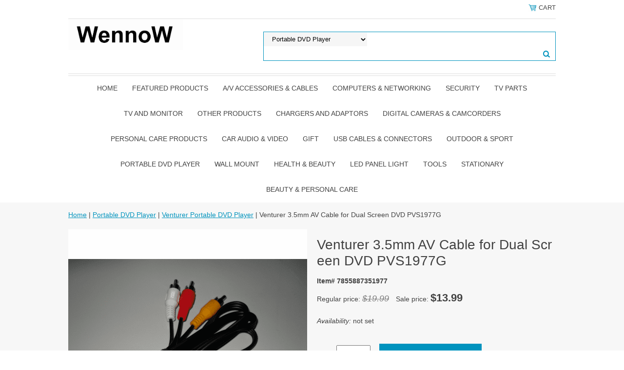

--- FILE ---
content_type: text/html
request_url: http://www.wennow.com/venturer-35mm-av-cable-for-dual-screen-dvd-pv351977.html
body_size: 6608
content:
<!DOCTYPE html PUBLIC "-//W3C//DTD XHTML 1.0 Strict//EN" "http://www.w3.org/TR/xhtml1/DTD/xhtml1-strict.dtd"><html><head>
<link rel="image_src" href="https://s.turbifycdn.com/aah/yhst-89904681687595/venturer-3-5mm-av-cable-for-dual-screen-dvd-pvs1977g-31.png" />
<meta property="og:image" content="https://s.turbifycdn.com/aah/yhst-89904681687595/venturer-3-5mm-av-cable-for-dual-screen-dvd-pvs1977g-31.png" />
<meta name="viewport" content="width=device-width, initial-scale=1.0, minimum-scale=1.0, user-scalable=0" /><title>Venturer 3.5mm AV Cable for Dual Screen DVD PVS1977G</title><meta name="Description" content="*****We ship it Via USPS, Fast Shipping*****

*** Make sure your DVD has two 3.5mm jack, one is for video, one is for audio ***

Known compatibility with your portable DVD player

Meets or exceeds all safety requirements

------------------------------------------

This cable is 4&amp;#39; in length.

Condition: New" /><link rel="stylesheet" type="text/css" href="https://sep.turbifycdn.com/ay/mobile/css/mmenu_2.css" /><link rel="stylesheet" type="text/css" href="css.css" /><style><!--@media screen and (max-width: 855px) { #topSearch {float:none;clear:both;width:100%;height:auto!important;}#topSearch select {width:100%}#topSearch #query {width:80%}#topSearch form {top:inherit;-webkit-transform:inherit;-ms-transform:inherit;transform:inherit}}--></style><link rel="stylesheet" type="text/css" href="fancybox.css" /><link rel="stylesheet" type="text/css" href="item.css" /><link rel="stylesheet" type="text/css" href="css-edits.css" /><script type="text/javascript" src="https://ajax.googleapis.com/ajax/libs/jquery/1.11.2/jquery.min.js"></script></head><body id="itemPage"><div><header><div class="inner"><div class="cartBar"><a href="https://order.store.turbify.net/yhst-89904681687595/cgi-bin/wg-order?yhst-89904681687595" class="cartLink"><img style="max-width:17.5px;max-height:17.5px" src="https://s.turbifycdn.com/aah/yhst-89904681687595/img-60894.png" align="absmiddle"> </img><span>Cart</span></a></div><div id="superbarContainer"> <div id="ys_superbar">
	   <div id="ys_cpers">
		<div id="yscp_welcome_msg"></div>
		<div id="yscp_signin_link"></div>
		<div id="yscp_myaccount_link"></div>
		<div id="yscp_signout_link"></div>
	   </div>
	   <div id="yfc_mini"></div>
	   <div class="ys_clear"></div>
	</div>
      </div><div id="logo-search"><div class="oneMobRow"><a id="hamburger" href="#mmenu"><img style="max-width:25;max-height:30" alt="Menu" src="https://s.turbifycdn.com/aah/yhst-89904681687595/img-60895.png" align="absmiddle"> </img></a><span id="logo"><a href="index.html" title="wennow.com"><img style="max-width:235px;max-height:112px" alt="wennow.com" src="https://s.turbifycdn.com/aah/yhst-89904681687595/img-60896.png" align="absmiddle"> </img></a></span></div><div id="topSearch"><form id="searcharea" name="searcharea" action="nsearch.html" method="GET"><fieldset><select name="section"><option value="">All Categories</option><option value="partable-dvd-player" selected="selected" >Portable DVD Player </option><option value="tv-parts">TV Parts </option><option value="tv-products">TV and Monitor </option><option value="other-products">Other Products </option><option value="charger-and-adaptor">Chargers and Adaptors </option><option value="cables">A/V Accessories & Cables  </option><option value="digital-camera">Digital Cameras & Camcorders </option><option value="pecapr">Personal Care Products </option><option value="caraudiovideo">Car Audio & Video </option><option value="wall-mount">Wall Mount </option><option value="security">Security </option><option value="computers-amp-networking">Computers &amp; Networking </option><option value="gift">gift </option><option value="usb-cables-amp-connectors">USB Cables &amp; Connectors </option></select><label for="query" class="labelfield"><input type="text" id="query" name="query" placeholder="" ></label><label for="searchsubmit" class="buttonlabel"><input type="submit" id="searchsubmit" class="ys_primary" value="Search" name="searchsubmit"><input type="hidden" value="yhst-89904681687595" name="vwcatalog"></label></fieldset></form>   <script type="text/javascript"> 
                    var isSafari = !!navigator.userAgent.match(/Version\/[\d\.]+.*Safari/); 
                    var isIOS = !!navigator.platform && /iPad|iPhone|iPod/.test(navigator.platform); 
                    if (isSafari && isIOS) { 
                        document.forms["searcharea"].onsubmit = function (searchAreaForm) { 
                            var elementsList = this.elements, queryString = '', url = '', action = this.action; 
                            for(var i = 0; i < elementsList.length; i++) { 
                                if (elementsList[i].name) { 
                                    if (queryString) { 
                                        queryString = queryString + "&" +  elementsList[i].name + "=" + encodeURIComponent(elementsList[i].value); 
                                    } else { 
                                        queryString = elementsList[i].name + "=" + encodeURIComponent(elementsList[i].value); 
                                    } 
                                } 
                            } 
                            if (action.indexOf("?") == -1) { 
                                action = action + "?"; 
                            } 
                            url = action + queryString; 
                            window.location.href = url; 
                            return false; 
                        } 
                    } 
                </script> 
        </div><br clear="all" /></div><nav id="mmenu"><ul id="topNav"><li class="mainNav"><a href="index.html" class="top">Home</a></li><li class="mainNav"><a href="http://www.wennow.com/" class="top">Featured Products</a></li><li class="mainNav"><a href="cables.html" class="top">A/V Accessories & Cables </a><ul class="sub"><li><a href="usb-products.html">USB Products</a></li><li><a href="audio-cables--rca--3535.html">Audio Cables - RCA / 3.5mm</a></li><li><a href="hdmi.html">HDMI</a></li><li><a href="15ft-coaxial-audio-for-spdif-digital-coax-subwoof15.html">15ft Coaxial Audio for S/PDIF</a></li><li><a href="10ft-coaxial-audio-for-spdif-digital-coax-subwoof10.html">10ft Coaxial Audio for S/PDIF</a></li><li><a href="3ft-coaxial-audio-for-spdif-digital-coax-subwoofe3.html">3ft Coaxial Audio for S/PDIF</a></li><li><a href="25ft-coaxial-audio-for-spdif-digital-coax-subwoof25.html">25ft Coaxial Audio for S/PDIF</a></li></ul></li><li class="mainNav"><a href="computers-amp-networking.html" class="top">Computers &amp; Networking</a></li><li class="mainNav"><a href="security.html" class="top">Security</a><ul class="sub"><li><a href="accessories.html">Accessories</a></li><li><a href="alarm-systems.html">Alarm Systems</a></li><li><a href="cameras.html">Cameras</a></li><li><a href="zmodo.html">Zmodo</a></li></ul></li><li class="mainNav"><a href="tv-parts.html" class="top">TV Parts</a><ul class="sub"><li><a href="paforpathplt.html">Parts for PANASONIC TH-50PZ85U Plasma TV</a></li><li><a href="parts-for-sharp-aquos-lc464665.html">Parts for SHARP AQUOS LC46D65U</a></li><li><a href="paforlg3737.html">Parts for LG 37" 37LG50</a></li><li><a href="pafor37saln.html">Parts for 37" Samsung LN37A450 </a></li><li><a href="hannspreet371.html">Parts for Hannspree T371</a></li><li><a href="paforto42.html">Parts for Toshiba 42RV535U</a></li><li><a href="pafor37shlc.html">Parts for 37" SHARP LC-37GP1U  </a></li><li><a href="dipr4.html">Discontinued products</a></li></ul></li><li class="mainNav"><a href="tv-products.html" class="top">TV and Monitor</a><ul class="sub"><li><a href="tv-dvd-amp-vcr-remotes.html">TV-DVD-VCR-Remotes </a></li><li><a href="dipr5.html">Discontinued products</a></li><li><a href="audiovox-portable-dvd-player.html">Audiovox Portable DVD Player</a></li><li><a href="nextar-portable-dvd-player.html">Nextar Portable DVD Player</a></li><li><a href="maxx-portable-dvd-plyaer.html">Maxx Portable DVD Plyaer</a></li></ul></li><li class="mainNav"><a href="other-products.html" class="top">Other Products</a><ul class="sub"><li><a href="repr.html">Discontinued products</a></li></ul></li><li class="mainNav"><a href="charger-and-adaptor.html" class="top">Chargers and Adaptors</a><ul class="sub"><li><a href="dipr2.html">Discontinued products</a></li></ul></li><li class="mainNav"><a href="digital-camera.html" class="top">Digital Cameras & Camcorders</a><ul class="sub"><li><a href="discontinued-products.html">Discontinued products</a></li></ul></li><li class="mainNav"><a href="pecapr.html" class="top">Personal Care Products</a></li><li class="mainNav"><a href="caraudiovideo.html" class="top">Car Audio & Video</a></li><li class="mainNav"><a href="gift.html" class="top">gift</a></li><li class="mainNav"><a href="usb-cables-amp-connectors.html" class="top">USB Cables &amp; Connectors</a></li><li class="mainNav"><a href="outdoor-amp-sport.html" class="top">Outdoor &amp; Sport</a><ul class="sub"><li><a href="bicyle.html">Bicycle</a></li></ul></li><li class="mainNav"><a href="partable-dvd-player.html" class="top">Portable DVD Player</a><ul class="sub"><li><a href="dipr1.html">Discontinued products</a></li><li><a href="trutech-portable-dvd-player.html">Trutech Portable DVD Player</a></li><li><a href="magnavox-portable-dvd-player.html">Magnavox Portable DVD Player</a></li><li><a href="sylvania-portable-dvd-player.html">Sylvania Portable DVD Player</a></li><li><a href="durabrand-portable-dvd-player.html">Durabrand Portable DVD Player</a></li><li><a href="mustek-portable-dvd-player.html">Mustek Portable DVD Player</a></li><li><a href="panasonic-portable-dvd-player.html">Panasonic Portable DVD Player</a></li><li><a href="audiovox-portable-dvd-player1.html">Audiovox Portable DVD Player</a></li><li><a href="venturer-portable-dvd-player.html">Venturer Portable DVD Player</a></li><li><a href="coby-portable-dvd-player.html">Coby Portable DVD Player</a></li><li><a href="sony-portable-dvd-plyaer.html">Sony Portable DVD Plyaer</a></li><li><a href="maxx-portable-dvd-player.html">Maxx Portable DVD Player</a></li><li><a href="memorex-portable-dvd-player.html">Memorex Portable DVD Player</a></li><li><a href="rjtech-portable-dvd-player.html">RjTECH Portable DVD Player</a></li><li><a href="philips-portable-dvd-player.html">Philips Portable DVD Player</a></li></ul></li><li class="mainNav"><a href="wall-mount.html" class="top">Wall Mount</a></li><li class="mainNav"><a href="health-amp-beauty.html" class="top">Health &amp; Beauty</a><ul class="sub"><li><a href="vitamins-herbals-amp-dietary-supplements.html">Vitamins</a></li></ul></li><li class="mainNav"><a href="led-panel-light.html" class="top">LED Panel Light</a></li><li class="mainNav"><a href="tools.html" class="top">Tools</a></li><li class="mainNav"><a href="stationary.html" class="top">Stationary</a><ul class="sub"><li><a href="pen-amp-pencil.html">Pen &amp; Pencil</a></li><li><a href="sketches-book.html">Sketches Book</a></li><li><a href="school-supplies.html">School Supplies</a></li><li><a href="officesupplies.html">Office And Business supplies</a></li></ul></li><li class="mainNav"><a href="beauty-amp-personal-care.html" class="top">Beauty &amp; Personal Care</a></li></ul></nav></div></header><main><div class="inner"><div class="breadcrumbs"><div><a href="index.html">Home</a> | <a href="partable-dvd-player.html">Portable DVD Player</a> | <a href="venturer-portable-dvd-player.html">Venturer Portable DVD Player</a> | Venturer 3.5mm AV Cable for Dual Screen DVD PVS1977G</div></div><div class="item-wrap"><div class="fitem-top"><div class="fitem-left"><div class="image-zoom"><img src="https://s.turbifycdn.com/aah/yhst-89904681687595/venturer-3-5mm-av-cable-for-dual-screen-dvd-pvs1977g-33.png" width="490" height="490" border="0" hspace="0" vspace="0" alt="Venturer 3.5mm AV Cable for Dual Screen DVD PVS1977G" class="fancybox" data-zoom-image="https://s.turbifycdn.com/aah/yhst-89904681687595/venturer-3-5mm-av-cable-for-dual-screen-dvd-pvs1977g-34.png" data-fancybox-href="https://s.turbifycdn.com/aah/yhst-89904681687595/venturer-3-5mm-av-cable-for-dual-screen-dvd-pvs1977g-34.png" id="zoom-master" /></div></div><div class="fitem-right"><div class="fitem-name"><h1>Venturer 3.5mm AV Cable for Dual Screen DVD PVS1977G</h1></div><form method="POST" action="https://order.store.turbify.net/yhst-89904681687595/cgi-bin/wg-order?yhst-89904681687595+venturer-35mm-av-cable-for-dual-screen-dvd-pv351977"><div class="code">Item# 7855887351977</div><div class="price-row">Regular price: <div class="strike-price">$19.99</div> Sale price: <div class="price">$13.99</div></div><div class="itemavailable"><em>Availability: </em>not set</div><div class="add-to-cart"><div class="qty"><label class="qty" for="vwquantity">Qty:</label><input name="vwquantity" type="text" value="1" id="vwquantity" /></div><input type="image" class="addtocartImg" title="Add to cart" src="https://s.turbifycdn.com/aah/yhst-89904681687595/dynex-brand-3-39-hdmi-av-cable-dx-av001-19.png" /><input name="vwcatalog" type="hidden" value="yhst-89904681687595" /><input name="vwitem" type="hidden" value="venturer-35mm-av-cable-for-dual-screen-dvd-pv351977" /></div><input type="hidden" name=".autodone" value="http://www.wennow.com/venturer-35mm-av-cable-for-dual-screen-dvd-pv351977.html" /></form><div class="under-order-text">*****We ship it Via USPS, Fast Shipping*****<br /><br />*** Make sure your DVD has two 3.5mm jack, one is for video, one is for audio ***<br /><br />Known compatibility with your portable DVD player<br /><br />Meets or exceeds all safety requirements<br /><br />------------------------------------------<br /><br />This cable is 4&#39; in length.<br /><br />Condition: New</div><div class="ys_promoitempage" id="ys_promoitempage" itemid="venturer-35mm-av-cable-for-dual-screen-dvd-pv351977" itemcode="7855887351977" categoryflag="0"></div>
<script language="javascript">
document.getElementsByTagName('html')[0].setAttribute('xmlns:og', 'http://opengraphprotocol.org/schema/');
</script>
<div id="ys_social_top_hr"></div>
<div id="ys_social_media">
<div id="ys_social_tweet">
<script language="javascript">function tweetwindowopen(url,width,height){var left=parseInt((screen.availWidth/2)-(width/2));var top=parseInt((screen.availHeight/2)-(height/2));var prop="width="+width+",height="+height+",left="+left+",top="+top+",screenX="+left+",screenY="+top;window.open (NULL, url,'tweetwindow',prop);}</script>
<a href="javascript:void(0);" title="Tweet"><img id="ys_social_custom_tweet_icon" src="https://s.turbifycdn.com/ae/store/secure/twitter.png" onClick="tweetwindowopen('https://twitter.com/share?count=none&text=Venturer+3.5mm+AV+Cable+for+Dual+Screen+DVD+PVS1977G&url=http%3a//www.wennow.com/venturer-35mm-av-cable-for-dual-screen-dvd-pv351977.html',550, 514)"></a></div>
<!--[if gt IE 6]>
<div id="ys_social_v_separator"><img src="https://s.turbifycdn.com/ae/store/secure/v-separator.gif"></div>
<![endif]-->
<!--[if !IE]><!-->
<div id="ys_social_v_separator"><img src="https://s.turbifycdn.com/ae/store/secure/v-separator.gif"></div>
<!--<![endif]-->
<div id="ys_social_fblike">
<!--[if gt IE 6]>
<script language="javascript">
document.getElementsByTagName('html')[0].setAttribute('xmlns:fb', 'http://ogp.me/ns/fb#');
</script>
<div id="fb-root"></div><script>(function(d, s, id) {var js, fjs = d.getElementsByTagName(s)[0];if (d.getElementById(id)) return;js = d.createElement(s); js.id = id;js.src = '//connect.facebook.net/en_US/all.js#xfbml=1&appId=';fjs.parentNode.insertBefore(js, fjs);}(document, 'script', 'facebook-jssdk'));</script><fb:like href="http://www.wennow.com/venturer-35mm-av-cable-for-dual-screen-dvd-pv351977.html" layout="standard" show_faces="false" width="350" action="like" colorscheme="light"></fb:like>
<![endif]-->
<!--[if !IE]><!-->
<script language="javascript">
document.getElementsByTagName('html')[0].setAttribute('xmlns:fb', 'http://ogp.me/ns/fb#');
</script>
<div id="fb-root"></div><script>(function(d, s, id) {var js, fjs = d.getElementsByTagName(s)[0];if (d.getElementById(id)) return;js = d.createElement(s); js.id = id;js.src = '//connect.facebook.net/en_US/all.js#xfbml=1&appId=';fjs.parentNode.insertBefore(js, fjs);}(document, 'script', 'facebook-jssdk'));</script><fb:like href="http://www.wennow.com/venturer-35mm-av-cable-for-dual-screen-dvd-pv351977.html" layout="standard" show_faces="false" width="350" action="like" colorscheme="light"></fb:like>
<!--<![endif]-->
</div>
</div>
<div id="ys_social_bottom_hr"></div>
</div></div><div id="ys_relatedItems"></div></div></div></main><footer><div class="inner"><div class="finaltext">----------------------------------------------------------------------------------------------------------------------<br /><br /><br /><br /><br /><br />
<a href="http://click.linksynergy.com/fs-bin/click?id=MIo1hAD26kU&offerid=162163.10000230&type=4&subid=0"><IMG alt="ShopNBC" border="0" src="http://a1708.g.akamai.net/7/1708/110/AH084414455882/www.shopnbc.com/images/Affilate_Banners/082008_CC_Challenge/468x60.jpg"></a><IMG border="0" width="1" height="1" src="http://ad.linksynergy.com/fs-bin/show?id=MIo1hAD26kU&bids=162163.10000230&type=4&subid=0"><br /><br /><a href="http://click.linksynergy.com/fs-bin/click?id=MIo1hAD26kU&offerid=137819.10000143&subid=0&type=4"><IMG border="0"   alt="New and improved 468x60 creative" src="http://ad.linksynergy.com/fs-bin/show?id=MIo1hAD26kU&bids=137819.10000143&subid=0&type=4&gridnum=-1"></a></div><div class="footerBoxes"><div class="box col11"><h3>Contact Us</h3>PO Box 7228<br />Alhambra Ca 91802</div><div class="newsletter box col11"><form method="post" action="//yhst-89904681687595.stores.yahoo.net/cgi-bin/pro-forma"><input name="subject" type="hidden" value="Newsletter Signup" /><input name="continue-url" type="hidden" value="" /><input name="owner" type="hidden" value="Info@wennow.com" /><input name="newnames-to" type="hidden" value="yhst-89904681687595" /><h3>Let's Connect</h3><div class="prompt">Sign up for our Newsletter</div><input name="email" type="email" placeholder="email address" /><input type="submit" value="Sign Up" /><input type="hidden" name=".autodone" value="http://www.wennow.com/venturer-35mm-av-cable-for-dual-screen-dvd-pv351977.html" /></form></div><br clear="all" /></div><div id="copyright">Copyright 2008 WennoW Electronic All Rights Reserved.</div></div></footer></div><div id="scrollToTop"><img src="https://s.turbifycdn.com/aah/yhst-89904681687595/a-v-accessories-cables-26.png" width="72" height="72" border="0" hspace="0" vspace="0" alt="Scroll to top" /></div><script type="text/javascript" id="yfc_loader" src="https://turbifycdn.com/store/migration/loader-min-1.0.34.js?q=yhst-89904681687595&ts=1740689885&p=1&h=order.store.turbify.net"></script><script type="text/javascript" src="https://sep.turbifycdn.com/ay/mobile/js/slick_2.js"></script><script type="text/javascript" src="https://sep.turbifycdn.com/ay/mobile/js/jquery.mmenu_1.min.js"></script><script type="text/javascript" src="https://sep.turbifycdn.com/ty/tm/js/jquery.elevateZoom-3.0.8.min.js"></script><script type="text/javascript" src="https://sep.turbifycdn.com/ty/tm/js/jquery.fancybox.pack.js"></script><script type="text/javascript" src="https://sep.turbifycdn.com/ty/tm/js/jquery.lazyload.min.js"></script><script type="text/javascript" src="https://sep.turbifycdn.com/ty/tm/js/scripts-bottom-fanal-4.js"></script><script type="text/javascript" src="https://sep.turbifycdn.com/ty/tm/js/scripts-bottom-append-fanal-4.js"></script></body>
<script type="text/javascript">var PAGE_ATTRS = {'storeId': 'yhst-89904681687595', 'itemId': 'venturer-35mm-av-cable-for-dual-screen-dvd-pv351977', 'isOrderable': '1', 'name': 'Venturer 3.5mm AV Cable for Dual Screen DVD PVS1977G', 'salePrice': '13.99', 'listPrice': '19.99', 'brand': '', 'model': '', 'promoted': '', 'createTime': '1740689885', 'modifiedTime': '1740689885', 'catNamePath': 'Portable DVD Player > Venturer Portable DVD Player', 'upc': ''};</script><script type="text/javascript">
csell_env = 'ue1';
 var storeCheckoutDomain = 'order.store.turbify.net';
</script>

<script type="text/javascript">
  function toOSTN(node){
    if(node.hasAttributes()){
      for (const attr of node.attributes) {
        node.setAttribute(attr.name,attr.value.replace(/(us-dc1-order|us-dc2-order|order)\.(store|stores)\.([a-z0-9-]+)\.(net|com)/g, storeCheckoutDomain));
      }
    }
  };
  document.addEventListener('readystatechange', event => {
  if(typeof storeCheckoutDomain != 'undefined' && storeCheckoutDomain != "order.store.turbify.net"){
    if (event.target.readyState === "interactive") {
      fromOSYN = document.getElementsByTagName('form');
        for (let i = 0; i < fromOSYN.length; i++) {
          toOSTN(fromOSYN[i]);
        }
      }
    }
  });
</script>
<script type="text/javascript">
// Begin Store Generated Code
 </script> <script type="text/javascript" src="https://s.turbifycdn.com/lq/ult/ylc_1.9.js" ></script> <script type="text/javascript" src="https://s.turbifycdn.com/ae/lib/smbiz/store/csell/beacon-a9518fc6e4.js" >
</script>
<script type="text/javascript">
// Begin Store Generated Code
 csell_page_data = {}; csell_page_rec_data = []; ts='TOK_STORE_ID';
</script>
<script type="text/javascript">
// Begin Store Generated Code
function csell_GLOBAL_INIT_TAG() { var csell_token_map = {}; csell_token_map['TOK_SPACEID'] = '2022276099'; csell_token_map['TOK_URL'] = ''; csell_token_map['TOK_STORE_ID'] = 'yhst-89904681687595'; csell_token_map['TOK_ITEM_ID_LIST'] = 'venturer-35mm-av-cable-for-dual-screen-dvd-pv351977'; csell_token_map['TOK_ORDER_HOST'] = 'order.store.turbify.net'; csell_token_map['TOK_BEACON_TYPE'] = 'prod'; csell_token_map['TOK_RAND_KEY'] = 't'; csell_token_map['TOK_IS_ORDERABLE'] = '1';  c = csell_page_data; var x = (typeof storeCheckoutDomain == 'string')?storeCheckoutDomain:'order.store.turbify.net'; var t = csell_token_map; c['s'] = t['TOK_SPACEID']; c['url'] = t['TOK_URL']; c['si'] = t[ts]; c['ii'] = t['TOK_ITEM_ID_LIST']; c['bt'] = t['TOK_BEACON_TYPE']; c['rnd'] = t['TOK_RAND_KEY']; c['io'] = t['TOK_IS_ORDERABLE']; YStore.addItemUrl = 'http%s://'+x+'/'+t[ts]+'/ymix/MetaController.html?eventName.addEvent&cartDS.shoppingcart_ROW0_m_orderItemVector_ROW0_m_itemId=%s&cartDS.shoppingcart_ROW0_m_orderItemVector_ROW0_m_quantity=1&ysco_key_cs_item=1&sectionId=ysco.cart&ysco_key_store_id='+t[ts]; } 
</script>
<script type="text/javascript">
// Begin Store Generated Code
function csell_REC_VIEW_TAG() {  var env = (typeof csell_env == 'string')?csell_env:'prod'; var p = csell_page_data; var a = '/sid='+p['si']+'/io='+p['io']+'/ii='+p['ii']+'/bt='+p['bt']+'-view'+'/en='+env; var r=Math.random(); YStore.CrossSellBeacon.renderBeaconWithRecData(p['url']+'/p/s='+p['s']+'/'+p['rnd']+'='+r+a); } 
</script>
<script type="text/javascript">
// Begin Store Generated Code
var csell_token_map = {}; csell_token_map['TOK_PAGE'] = 'p'; csell_token_map['TOK_CURR_SYM'] = '$'; csell_token_map['TOK_WS_URL'] = 'https://yhst-89904681687595.csell.store.turbify.net/cs/recommend?itemids=venturer-35mm-av-cable-for-dual-screen-dvd-pv351977&location=p'; csell_token_map['TOK_SHOW_CS_RECS'] = 'true';  var t = csell_token_map; csell_GLOBAL_INIT_TAG(); YStore.page = t['TOK_PAGE']; YStore.currencySymbol = t['TOK_CURR_SYM']; YStore.crossSellUrl = t['TOK_WS_URL']; YStore.showCSRecs = t['TOK_SHOW_CS_RECS']; </script> <script type="text/javascript" src="https://s.turbifycdn.com/ae/store/secure/recs-1.3.2.2.js" ></script> <script type="text/javascript" >
</script>
</html>
<!-- html108.prod.store.e1a.lumsb.com Mon Jan 19 02:51:21 PST 2026 -->
